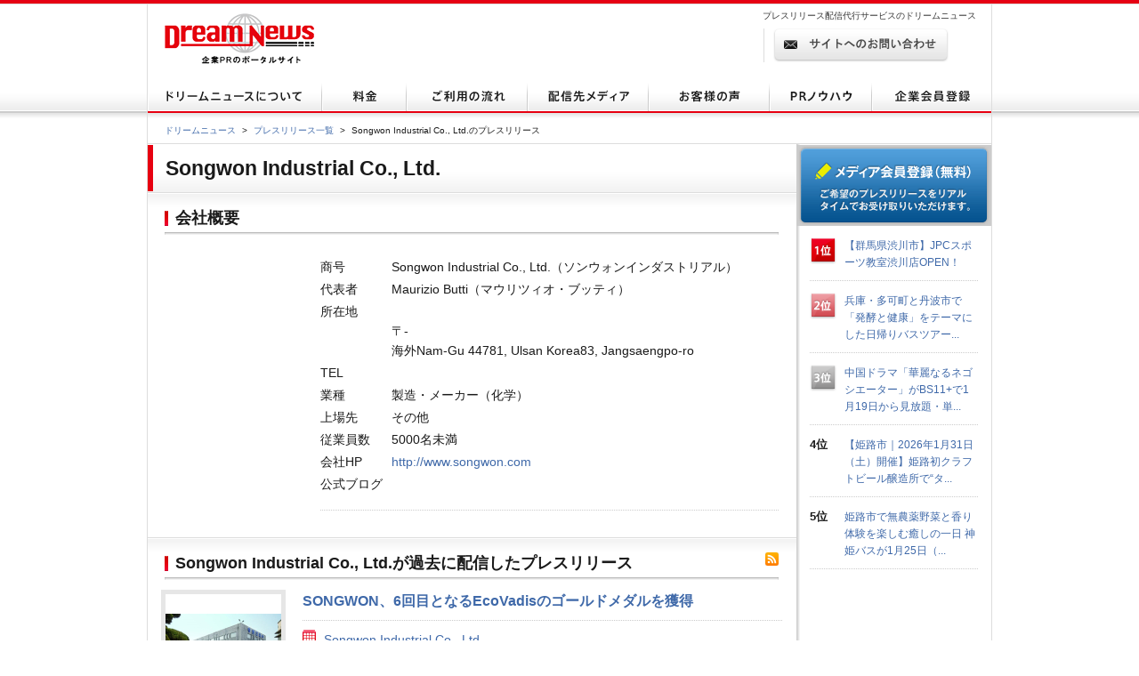

--- FILE ---
content_type: text/html; charset=utf-8
request_url: https://www.dreamnews.jp/company/0000008404/3/
body_size: 7921
content:
<!DOCTYPE html PUBLIC "-//W3C//DTD XHTML 1.0 Transitional//EN" "http://www.w3.org/TR/xhtml1/DTD/xhtml1-transitional.dtd">
<html xmlns="http://www.w3.org/1999/xhtml" xml:lang="ja" lang="ja">
<head>
  <meta http-equiv="Content-Type" content="text/html; charset=utf-8" />
  <title>Songwon Industrial Co., Ltd.プレスリリース配信代行サービス『ドリームニュース』</title>
  <meta http-equiv="content-script-type" content="text/javascript" />
  <meta http-equiv="content-style-type" content="text/css" />
  <meta name="csrf-token" content="YBUP8HRMSrOqAKtM8mJwJU8Y68R4lKP6cuAXvoSA">
    <meta name="keywords" content="プレスリリース,プレス,リリース,ニュース,配信,代行,ドリーム,dreamnews" />
  <meta name="description" content="" />
    <link rel="shortcut icon" href="/img/common/favicon.ico" />
  <!-- for legacy browser -->
  <link rel="stylesheet" href="https://cdnjs.cloudflare.com/ajax/libs/font-awesome/4.7.0/css/font-awesome.min.css" />
  <link rel="stylesheet" type="text/css" href="/css/presslist.css" media="screen,print" />
  <link rel="preload" as="style" href="https://www.dreamnews.jp/build/assets/app-SUL7eeBe.css" /><link rel="modulepreload" as="script" href="https://www.dreamnews.jp/build/assets/app-Cupe5fKM.js" /><link rel="modulepreload" as="script" href="https://www.dreamnews.jp/build/assets/jquery-C1W3mA5c.js" /><link rel="modulepreload" as="script" href="https://www.dreamnews.jp/build/assets/jquery.cookie-DCGUuyZl.js" /><link rel="modulepreload" as="script" href="https://www.dreamnews.jp/build/assets/jquery-DvToKkqq.js" /><link rel="stylesheet" href="https://www.dreamnews.jp/build/assets/app-SUL7eeBe.css" /><script type="module" src="https://www.dreamnews.jp/build/assets/app-Cupe5fKM.js"></script>  </head>

<body >
  <a id="pagetop" name="pagetop"></a>
  <div id="header">
  <p id="logo"><a href="/"><img src="/img/common/logo01.gif" alt="プレスリリース配信代行・掲載ならドリームニュース" width="168" height="57" /></a></p>
  
  <div class="contactBox">
  
  <p id="h1_sub">プレスリリース配信代行サービスのドリームニュース</p>
  <div class="tel">
  
  <!--<p class="txt01">サービスお問い合わせ専用ダイヤル <span>9:00～18：00（土日祝日を除く）</span></p>
  <p class="txt02"><span>03-6459-2831</span></p>-->
  
  </div> <!-- end of class="tel" -->
  
  <p class="ro btn01"><a href="https://www.dreamnews.jp/contact"><img src="/img/common/btn01.gif" alt="サイトからのお問い合わせ" width="197" height="38" /></a></p>
  </div>
  </div> <!-- end of id="header" -->


<div id="gnav">
  <ul class="ro">
    <li>
      <a href="https://www.dreamnews.jp/about">
        <img src="/img/common/gnav01.gif" alt="ドリームニュースについて" width="196" height="35" />
      </a>
    </li>
    <li>
      <a href="https://www.dreamnews.jp/price">
        <img src="/img/common/gnav02.gif" alt="料金" width="95" height="35" />
      </a>
    </li>
    <li>
      <a href="https://www.dreamnews.jp/flow">
        <img src="/img/common/gnav03.gif" alt="ご利用の流れ" width="136" height="35" />
      </a>
    </li>
    <li>
      <a href="https://www.dreamnews.jp/medialist">
        <img src="/img/common/gnav04.gif" alt="配信先メディア" width="136" height="35" />
      </a>
    </li>
    <li>
      <a href="https://www.dreamnews.jp/interview">
        <img src="/img/common/gnav05.gif" alt="お客様の声" width="136" height="35" />
      </a>
    </li>
    <li>
      <a href="https://www.dreamnews.jp/kiwame">
        <img src="/img/common/gnav06.gif" alt="PRノウハウ" width="115" height="35" />
      </a>
    </li>
    <li>
      <a href="https://www.dreamnews.jp/attention">
        <img src="/img/common/gnav07.gif" alt="企業会員登録" width="134" height="35" />
      </a>
    </li>
  </ul>
</div> <!-- end of id="gnav" -->  <div id="breadCrumb">
  <div id="breadCrumb-inner">
    <ul>
      <li><a href="https://www.dreamnews.jp">ドリームニュース</a><span>&gt;</span></li>
      <li><a href="/category/0/1/">プレスリリース一覧</a><span>&gt;</span></li>
      <li>Songwon Industrial Co., Ltd.のプレスリリース</li>
    </ul>
  </div>
</div> <!-- end of id="breadCrumb" -->

<div id="main">
  <div id="main2column" class="clearfix">
    <div id="colmunLeft">
      <div id="h1Block" class="section clearfix">
        <h1>Songwon Industrial Co., Ltd.</h1>
      </div> <!-- end of id="headSec" -->

      <div id="outline" class="section">
        <div class="ttlBlock">
          <h2>会社概要</h2>
        </div>
        <div class="cont clearfix">
                    <div class="txtBlock">
            <dl class="clearfix">
              <dt>商号</dt>
              <dd>Songwon Industrial Co., Ltd.（ソンウォンインダストリアル）
              </dd>
                            <dt>代表者</dt>
              <dd>Maurizio Butti（マウリツィオ・ブッティ）</dd>
                                          <dt>所在地</dt>
              <dd class="address">
                〒-<br />海外Nam-Gu 44781, Ulsan Korea83, Jangsaengpo-ro&nbsp;
              </dd>
                                          <dt>TEL</dt>
              <dd></dd>
                                          <dt>業種</dt>
              <dd>製造・メーカー（化学） </dd>
                                          <dt>上場先</dt>
              <dd>その他</dd>
                                          <dt>従業員数</dt>
              <dd>5000名未満</dd>
                                          <dt>会社HP</dt>
              <dd><a href="http://www.songwon.com" rel="nofollow" target="_blank">http://www.songwon.com</a>
              </dd>
                                          <dt>公式ブログ</dt>
              <dd><a href="" rel="nofollow" target="_blank"></a>
              </dd>
                          </dl>
            <ul class="btnBlock clearfix ro">
            </ul>
          </div>
        </div>
      </div> <!-- end of id="outline" -->

      <div id="feed" class="section">
        <div class="ttlBlock">
          <h2>Songwon Industrial Co., Ltd.が過去に配信したプレスリリース</h2>
          <p class="rss"><a href="https://www.dreamnews.jp/company/0000008404/feed">
            <img src="/img/common/icon10.gif" width="15" height="15" alt="" /></a></p>
        </div>
                <div class="feedItem">
  <div class="feedhead clearfix">
    <p class="img">
      <a href="https://www.dreamnews.jp/press/0000337068" style="background:url(https://www.dreamnews.jp/press/0000337068/images/bodyimage1/s130) center center no-repeat">
        画像
      </a>
    </p>
    <div class="detail">
      <p class="title"><a href="https://www.dreamnews.jp/press/0000337068">SONGWON、6回目となるEcoVadisのゴールドメダルを獲得</a></p>
      <p class="company">
                  <a href="https://www.dreamnews.jp/company/0000008404">Songwon Industrial Co., Ltd.</a>
              </p>
      <ul class="detail01">
        <li class="date">2025年12月16日 10:30</li>
        <li class="category">
          <a href="https://www.dreamnews.jp/category/6">業績報告</a>
        </li>
      </ul>
      <ul class="tag clearfix">
                <li>科学、技術研究、環境</li>
              </ul>
    </div> <!-- end of class="detail" -->
  </div> <!-- end of class="feedhead" -->
</div> <!-- end of class="feedItem" -->
                <div class="feedItem">
  <div class="feedhead clearfix">
    <p class="img">
      <a href="https://www.dreamnews.jp/press/0000334119" style="background:url(https://www.dreamnews.jp/press/0000334119/images/bodyimage1/s130) center center no-repeat">
        画像
      </a>
    </p>
    <div class="detail">
      <p class="title"><a href="https://www.dreamnews.jp/press/0000334119">SONGWON Industrial Group、2025年第3四半期の決算を発表</a></p>
      <p class="company">
                  <a href="https://www.dreamnews.jp/company/0000008404">Songwon Industrial Co., Ltd.</a>
              </p>
      <ul class="detail01">
        <li class="date">2025年11月13日 10:30</li>
        <li class="category">
          <a href="https://www.dreamnews.jp/category/6">業績報告</a>
        </li>
      </ul>
      <ul class="tag clearfix">
                <li>科学、技術研究、環境</li>
              </ul>
    </div> <!-- end of class="detail" -->
  </div> <!-- end of class="feedhead" -->
</div> <!-- end of class="feedItem" -->
                <div class="feedItem">
  <div class="feedhead clearfix">
    <p class="img">
      <a href="https://www.dreamnews.jp/press/0000331299" style="background:url(https://www.dreamnews.jp/press/0000331299/images/bodyimage1/s130) center center no-repeat">
        画像
      </a>
    </p>
    <div class="detail">
      <p class="title"><a href="https://www.dreamnews.jp/press/0000331299">SONGWON、サウジアラビアでの大型投資によりOPS事業を強化</a></p>
      <p class="company">
                  <a href="https://www.dreamnews.jp/company/0000008404">Songwon Industrial Co., Ltd.</a>
              </p>
      <ul class="detail01">
        <li class="date">2025年10月08日 10:30</li>
        <li class="category">
          <a href="https://www.dreamnews.jp/category/3">商品について</a>
        </li>
      </ul>
      <ul class="tag clearfix">
                <li>科学、技術研究、環境</li>
              </ul>
    </div> <!-- end of class="detail" -->
  </div> <!-- end of class="feedhead" -->
</div> <!-- end of class="feedItem" -->
                <div class="feedItem">
  <div class="feedhead clearfix">
    <p class="img">
      <a href="https://www.dreamnews.jp/press/0000330898" style="background:url(https://www.dreamnews.jp/press/0000330898/images/bodyimage1/s130) center center no-repeat">
        画像
      </a>
    </p>
    <div class="detail">
      <p class="title"><a href="https://www.dreamnews.jp/press/0000330898">SONGWON、K 2025で自社のサステナビリティを推進力とする取り組みの進展を発表</a></p>
      <p class="company">
                  <a href="https://www.dreamnews.jp/company/0000008404">Songwon Industrial Co., Ltd.</a>
              </p>
      <ul class="detail01">
        <li class="date">2025年10月01日 10:30</li>
        <li class="category">
          <a href="https://www.dreamnews.jp/category/3">商品について</a>
        </li>
      </ul>
      <ul class="tag clearfix">
                <li>科学、技術研究、環境</li>
              </ul>
    </div> <!-- end of class="detail" -->
  </div> <!-- end of class="feedhead" -->
</div> <!-- end of class="feedItem" -->
                <div class="feedItem">
  <div class="feedhead clearfix">
    <p class="img">
      <a href="https://www.dreamnews.jp/press/0000329504" style="background:url(https://www.dreamnews.jp/press/0000329504/images/bodyimage1/s130) center center no-repeat">
        画像
      </a>
    </p>
    <div class="detail">
      <p class="title"><a href="https://www.dreamnews.jp/press/0000329504">SONGWON、K 2025（国際プラスチック・ゴム産業展）で将来を見据えたイノベーションとアプローチを発表</a></p>
      <p class="company">
                  <a href="https://www.dreamnews.jp/company/0000008404">Songwon Industrial Co., Ltd.</a>
              </p>
      <ul class="detail01">
        <li class="date">2025年09月12日 10:30</li>
        <li class="category">
          <a href="https://www.dreamnews.jp/category/12">イベント・セミナー</a>
        </li>
      </ul>
      <ul class="tag clearfix">
                <li>科学、技術研究、環境</li>
              </ul>
    </div> <!-- end of class="detail" -->
  </div> <!-- end of class="feedhead" -->
</div> <!-- end of class="feedItem" -->
                <div class="feedItem">
  <div class="feedhead clearfix">
    <p class="img">
      <a href="https://www.dreamnews.jp/press/0000327165" style="background:url(https://www.dreamnews.jp/press/0000327165/images/bodyimage1/s130) center center no-repeat">
        画像
      </a>
    </p>
    <div class="detail">
      <p class="title"><a href="https://www.dreamnews.jp/press/0000327165">SONGWON Industrial Group、2025年第2四半期の決算を発表</a></p>
      <p class="company">
                  <a href="https://www.dreamnews.jp/company/0000008404">Songwon Industrial Co., Ltd.</a>
              </p>
      <ul class="detail01">
        <li class="date">2025年08月18日 10:30</li>
        <li class="category">
          <a href="https://www.dreamnews.jp/category/6">業績報告</a>
        </li>
      </ul>
      <ul class="tag clearfix">
                <li>科学、技術研究、環境</li>
              </ul>
    </div> <!-- end of class="detail" -->
  </div> <!-- end of class="feedhead" -->
</div> <!-- end of class="feedItem" -->
                <div class="feedItem">
  <div class="feedhead clearfix">
    <p class="img">
      <a href="https://www.dreamnews.jp/press/0000324634" style="background:url(https://www.dreamnews.jp/press/0000324634/images/bodyimage1/s130) center center no-repeat">
        画像
      </a>
    </p>
    <div class="detail">
      <p class="title"><a href="https://www.dreamnews.jp/press/0000324634">SONGWON、K 2025でお客様のための長期的な取り組みを紹介</a></p>
      <p class="company">
                  <a href="https://www.dreamnews.jp/company/0000008404">Songwon Industrial Co., Ltd.</a>
              </p>
      <ul class="detail01">
        <li class="date">2025年07月10日 10:30</li>
        <li class="category">
          <a href="https://www.dreamnews.jp/category/12">イベント・セミナー</a>
        </li>
      </ul>
      <ul class="tag clearfix">
                <li>科学、技術研究、環境</li>
              </ul>
    </div> <!-- end of class="detail" -->
  </div> <!-- end of class="feedhead" -->
</div> <!-- end of class="feedItem" -->
                <div class="feedItem">
  <div class="feedhead clearfix">
    <p class="img">
      <a href="https://www.dreamnews.jp/press/0000323917" style="background:url(https://www.dreamnews.jp/press/0000323917/images/bodyimage1/s130) center center no-repeat">
        画像
      </a>
    </p>
    <div class="detail">
      <p class="title"><a href="https://www.dreamnews.jp/press/0000323917">SONGWON、新たな錫中間体/PVC事業部門責任者を任命</a></p>
      <p class="company">
                  <a href="https://www.dreamnews.jp/company/0000008404">Songwon Industrial Co., Ltd.</a>
              </p>
      <ul class="detail01">
        <li class="date">2025年07月01日 10:30</li>
        <li class="category">
          <a href="https://www.dreamnews.jp/category/5">人事異動</a>
        </li>
      </ul>
      <ul class="tag clearfix">
                <li>科学、技術研究、環境</li>
              </ul>
    </div> <!-- end of class="detail" -->
  </div> <!-- end of class="feedhead" -->
</div> <!-- end of class="feedItem" -->
                <div class="feedItem">
  <div class="feedhead clearfix">
    <p class="img">
      <a href="https://www.dreamnews.jp/press/0000320535" style="background:url(https://www.dreamnews.jp/press/0000320535/images/bodyimage1/s130) center center no-repeat">
        画像
      </a>
    </p>
    <div class="detail">
      <p class="title"><a href="https://www.dreamnews.jp/press/0000320535">SONGWON Industrial Group、2025年第1四半期の決算を発表</a></p>
      <p class="company">
                  <a href="https://www.dreamnews.jp/company/0000008404">Songwon Industrial Co., Ltd.</a>
              </p>
      <ul class="detail01">
        <li class="date">2025年05月13日 10:30</li>
        <li class="category">
          <a href="https://www.dreamnews.jp/category/6">業績報告</a>
        </li>
      </ul>
      <ul class="tag clearfix">
                <li>科学、技術研究、環境</li>
              </ul>
    </div> <!-- end of class="detail" -->
  </div> <!-- end of class="feedhead" -->
</div> <!-- end of class="feedItem" -->
                <div class="feedItem">
  <div class="feedhead clearfix">
    <p class="img">
      <a href="https://www.dreamnews.jp/press/0000319547" style="background:url(https://www.dreamnews.jp/press/0000319547/images/bodyimage1/s130) center center no-repeat">
        画像
      </a>
    </p>
    <div class="detail">
      <p class="title"><a href="https://www.dreamnews.jp/press/0000319547">SONGWON、新CFOを任命</a></p>
      <p class="company">
                  <a href="https://www.dreamnews.jp/company/0000008404">Songwon Industrial Co., Ltd.</a>
              </p>
      <ul class="detail01">
        <li class="date">2025年04月25日 10:30</li>
        <li class="category">
          <a href="https://www.dreamnews.jp/category/5">人事異動</a>
        </li>
      </ul>
      <ul class="tag clearfix">
                <li>科学、技術研究、環境</li>
              </ul>
    </div> <!-- end of class="detail" -->
  </div> <!-- end of class="feedhead" -->
</div> <!-- end of class="feedItem" -->
                <div class="feedItem">
  <div class="feedhead clearfix">
    <p class="img">
      <a href="https://www.dreamnews.jp/press/0000315768" style="background:url(https://www.dreamnews.jp/press/0000315768/images/bodyimage1/s130) center center no-repeat">
        画像
      </a>
    </p>
    <div class="detail">
      <p class="title"><a href="https://www.dreamnews.jp/press/0000315768">SONGWON、2024年度の決算を発表</a></p>
      <p class="company">
                  <a href="https://www.dreamnews.jp/company/0000008404">Songwon Industrial Co., Ltd.</a>
              </p>
      <ul class="detail01">
        <li class="date">2025年03月05日 10:30</li>
        <li class="category">
          <a href="https://www.dreamnews.jp/category/6">業績報告</a>
        </li>
      </ul>
      <ul class="tag clearfix">
                <li>科学、技術研究、環境</li>
              </ul>
    </div> <!-- end of class="detail" -->
  </div> <!-- end of class="feedhead" -->
</div> <!-- end of class="feedItem" -->
                <div class="feedItem">
  <div class="feedhead clearfix">
    <p class="img">
      <a href="https://www.dreamnews.jp/press/0000308488" style="background:url(https://www.dreamnews.jp/press/0000308488/images/bodyimage1/s130) center center no-repeat">
        画像
      </a>
    </p>
    <div class="detail">
      <p class="title"><a href="https://www.dreamnews.jp/press/0000308488">SONGWON Industrial Group、2024年第3四半期の決算を発表</a></p>
      <p class="company">
                  <a href="https://www.dreamnews.jp/company/0000008404">Songwon Industrial Co., Ltd.</a>
              </p>
      <ul class="detail01">
        <li class="date">2024年11月13日 10:30</li>
        <li class="category">
          <a href="https://www.dreamnews.jp/category/6">業績報告</a>
        </li>
      </ul>
      <ul class="tag clearfix">
                <li>科学、技術研究、環境</li>
              </ul>
    </div> <!-- end of class="detail" -->
  </div> <!-- end of class="feedhead" -->
</div> <!-- end of class="feedItem" -->
                <div class="feedItem">
  <div class="feedhead clearfix">
    <p class="img">
      <a href="https://www.dreamnews.jp/press/0000302454" style="background:url(https://www.dreamnews.jp/press/0000302454/images/bodyimage1/s130) center center no-repeat">
        画像
      </a>
    </p>
    <div class="detail">
      <p class="title"><a href="https://www.dreamnews.jp/press/0000302454">SONGWON Industrial Group、2024年第2四半期の決算を発表</a></p>
      <p class="company">
                  <a href="https://www.dreamnews.jp/company/0000008404">Songwon Industrial Co., Ltd.</a>
              </p>
      <ul class="detail01">
        <li class="date">2024年08月19日 10:30</li>
        <li class="category">
          <a href="https://www.dreamnews.jp/category/6">業績報告</a>
        </li>
      </ul>
      <ul class="tag clearfix">
                <li>科学、技術研究、環境</li>
              </ul>
    </div> <!-- end of class="detail" -->
  </div> <!-- end of class="feedhead" -->
</div> <!-- end of class="feedItem" -->
                <div class="feedItem">
  <div class="feedhead clearfix">
    <p class="img">
      <a href="https://www.dreamnews.jp/press/0000301464" style="background:url(https://www.dreamnews.jp/press/0000301464/images/bodyimage1/s130) center center no-repeat">
        画像
      </a>
    </p>
    <div class="detail">
      <p class="title"><a href="https://www.dreamnews.jp/press/0000301464">SONGWON、サステナビリティの成果が評価されEcoVadisのプラチナメダルを獲得</a></p>
      <p class="company">
                  <a href="https://www.dreamnews.jp/company/0000008404">Songwon Industrial Co., Ltd.</a>
              </p>
      <ul class="detail01">
        <li class="date">2024年07月22日 10:30</li>
        <li class="category">
          <a href="https://www.dreamnews.jp/category/6">業績報告</a>
        </li>
      </ul>
      <ul class="tag clearfix">
                <li>科学、技術研究、環境</li>
              </ul>
    </div> <!-- end of class="detail" -->
  </div> <!-- end of class="feedhead" -->
</div> <!-- end of class="feedItem" -->
                <div class="feedItem">
  <div class="feedhead clearfix">
    <p class="img">
      <a href="https://www.dreamnews.jp/press/0000298090" style="background:url(https://www.dreamnews.jp/press/0000298090/images/bodyimage1/s130) center center no-repeat">
        画像
      </a>
    </p>
    <div class="detail">
      <p class="title"><a href="https://www.dreamnews.jp/press/0000298090">SONGWON、2024年第1四半期の決算を発表</a></p>
      <p class="company">
                  <a href="https://www.dreamnews.jp/company/0000008404">Songwon Industrial Co., Ltd.</a>
              </p>
      <ul class="detail01">
        <li class="date">2024年05月14日 10:30</li>
        <li class="category">
          <a href="https://www.dreamnews.jp/category/6">業績報告</a>
        </li>
      </ul>
      <ul class="tag clearfix">
                <li>科学、技術研究、環境</li>
              </ul>
    </div> <!-- end of class="detail" -->
  </div> <!-- end of class="feedhead" -->
</div> <!-- end of class="feedItem" -->
              </div> <!-- end of id="feed" -->

      <nav>
  <ul class="pagenator">
    
        <li class="page-item disabled" aria-disabled="true" aria-label="&laquo; 前">
      <span class="page-link" aria-hidden="true">&lsaquo;</span>
    </li>
    
    
        
    
    
                <li class="page-item active" aria-current="page"><span class="page-link">1</span></li>
                <li class="page-item"><a class="page-link" href="https://www.dreamnews.jp/company/0000008404/3?page=2">2</a></li>
                <li class="page-item"><a class="page-link" href="https://www.dreamnews.jp/company/0000008404/3?page=3">3</a></li>
                <li class="page-item"><a class="page-link" href="https://www.dreamnews.jp/company/0000008404/3?page=4">4</a></li>
                <li class="page-item"><a class="page-link" href="https://www.dreamnews.jp/company/0000008404/3?page=5">5</a></li>
                <li class="page-item"><a class="page-link" href="https://www.dreamnews.jp/company/0000008404/3?page=6">6</a></li>
                
    
        <li class="page-item">
      <a class="page-link" href="https://www.dreamnews.jp/company/0000008404/3?page=2" rel="next" aria-label="次 &raquo">&rsaquo;</a>
    </li>
      </ul>
</nav>


    </div> <!-- end of id="colmunLeft" -->

    <div id="colmunRight">
      <p class="ro mt1"><a href="https://www.dreamnews.jp/about/media"><img src="/img/common/media_right_btn.gif" width="219" height="91" alt="メディア会員登録（無料） ご希望のプレスリリースをリアルタイムでお受け取りいただけます。" /></a></p>

      <dl class="rank clearfix">
    <dt>
              <img src="/img/index/icon16.gif" alt="1位" width="30" height="31" />
          </dt>
    <dd>
      <a href="/press/0000339582/">【群馬県渋川市】JPCスポーツ教室渋川店OPEN！</a>
    </dd>
  </dl>
    <dl class="rank clearfix">
    <dt>
              <img src="/img/index/icon17.gif" alt="2位" width="30" height="31" />
          </dt>
    <dd>
      <a href="/press/0000339734/">兵庫・多可町と丹波市で「発酵と健康」をテーマにした日帰りバスツアー...</a>
    </dd>
  </dl>
    <dl class="rank clearfix">
    <dt>
              <img src="/img/index/icon18.gif" alt="3位" width="30" height="31" />
          </dt>
    <dd>
      <a href="/press/0000339393/">中国ドラマ「華麗なるネゴシエーター」がBS11+で1月19日から見放題・単...</a>
    </dd>
  </dl>
    <dl class="rank clearfix">
    <dt>
              4位
          </dt>
    <dd>
      <a href="/press/0000339733/">【姫路市｜2026年1月31日（土）開催】姫路初クラフトビール醸造所で“タ...</a>
    </dd>
  </dl>
    <dl class="rank clearfix">
    <dt>
              5位
          </dt>
    <dd>
      <a href="/press/0000339736/">姫路市で無農薬野菜と香り体験を楽しむ癒しの一日
神姫バスが1月25日（...</a>
    </dd>
  </dl>
    </div> <!-- end of id="colmunRight" -->
  </div> <!-- end of id="main2column" -->
</div> <!-- end of id="main" -->


  <div id="pagetopBtn">
    <p><a href="#pagetop"><img src="/img/common/arrow01.gif" alt="" width="46" height="26" /></a></p>
  </div> <!-- end of id="pagetopBtn" -->
  <div id="footer">
  <div id="footerin">
    <dl class="footlist1">
      <dt>プレスリリース配信代行サービス</dt>
      <dd><a href="https://www.dreamnews.jp/about">ドリームニュースについて</a></dd>
      <dd><a href="https://www.dreamnews.jp/price">料金</a></dd>
      <dd><a href="https://www.dreamnews.jp/flow">ご利用の流れ</a></dd>
      <dd><a href="https://www.dreamnews.jp/medialist">配信先メディア</a></dd>
      <dd><a href="https://www.dreamnews.jp/interview">お客様の声</a></dd>
      <dd><a href="https://www.dreamnews.jp/kiwame">プレスリリースの究め</a></dd>
      <dd><a href="https://www.dreamnews.jp/kiwame/pressrelease">プレスリリースとは</a></dd>
      <dd><a href="https://www.dreamnews.jp/kiwame/writing">プレスリリースの書き方</a></dd>
      <dd><a href="https://www.dreamnews.jp/kiwame/template">プレスリリース テンプレート</a></dd>
      <dd><a href="https://www.dreamnews.jp/kiwame/magazine">プレスリリースマガジン</a></dd>
    </dl>
    <div class="footlist2">
      <div class="listCover">
        <dl class="footlist3">
          <dt>その他</dt>
          <dd><a href="https://www.dreamnews.jp/faq">よくあるご質問</a></dd>
          <dd><a href="https://www.dreamnews.jp/about/agency">代理店プログラム</a></dd>
          <dd><a href="https://www.dreamnews.jp/ad">広告掲載について</a></dd>
        </dl>
        <dl class="footlist4">
          <dt>関連サービス</dt>
          <dd><a href="https://www.dreamnews.jp/option/global">海外プレスリリース配信サービス</a></dd>
          <!--<dd><a href="https://www.dreamnews.jp/option/prepub">プレパブPRサービス</a></dd>-->
          <dd><a href="https://www.web-kessan.jp/" target="_blank">インターネット決算公告サービス「決算＠公告」</a></dd>
          <dd><a href="https://www.b-get.jp/" target="_blank">ブログでプロモーション「ブロゲット」</a></dd>
        </dl>
      </div> <!-- end of class="listCover" -->
      <dl class="footlist5">
        <dt>会員登録</dt>
        <dd><a href="https://www.dreamnews.jp/attention">企業会員登録-プレスリリース配信をご希望の企業様はこちら</a></dd>
        <dd><a href="https://www.dreamnews.jp/about/media">メディア会員登録-無料で最新のプレスリリースをお届けします</a></dd>
        <dd><a href="https://www.dreamnews.jp/about/monitor">モニター会員登録-登録無料、モニター会員募集中</a></dd>
      </dl>
    </div> <!-- end of class="footlist2" -->

    <dl class="footlist6">
      <dd>
        <p class="tel"></p>
        <p class="ro mt13"><a href="https://www.dreamnews.jp/contact"><img src="/img/common/btn02.gif" alt="サイトからのお問い合わせ" width="220" height="39" /></a></p>
        <p class="logo"><img src="/img/common/logo02.gif" alt="GlobalInsight Co.,Ltd." width="170" height="46" /></p>
      </dd>
    </dl> <!-- end of class="footlist6" -->
  </div> <!-- end of id="footerin" -->
</div> <!-- end of id="footer" -->

<div id="footer2">

  <p>
    <a href="https://www.dreamnews.jp/company">運営会社 </a>
     ｜ <a href="https://www.dreamnews.jp/privacy">プライバシーポリシー</a>
     ｜ <a href="https://www.dreamnews.jp/guideline/deletion">情報削除ガイドライン</a>
     ｜ <a href="https://www.dreamnews.jp/sitepolicy">サイトのご利用について</a>
     ｜ <a href="https://www.dreamnews.jp/sitemap">サイトマップ</a>
     ｜ <a href="https://www.dreamnews.jp/contact">お問い合わせ</a>
    </p>
  <address>&copy; 2007-2026 GlobalIndex Co.,Ltd. All Rights Reserved. </address>
</div> <!-- end of id="footer2" -->

  
</body>

</html>


--- FILE ---
content_type: application/javascript
request_url: https://www.dreamnews.jp/build/assets/jquery.cookie-DCGUuyZl.js
body_size: 834
content:
import{r as j}from"./jquery-DvToKkqq.js";/*!
 * jQuery Cookie Plugin v1.4.1
 * https://github.com/carhartl/jquery-cookie
 *
 * Copyright 2013 Klaus Hartl
 * Released under the MIT license
 */(function(w){(function(n){n(j())})(function(n){var v=/\+/g;function a(e){return o.raw?e:encodeURIComponent(e)}function x(e){return o.raw?e:decodeURIComponent(e)}function s(e){return a(o.json?JSON.stringify(e):String(e))}function g(e){e.indexOf('"')===0&&(e=e.slice(1,-1).replace(/\\"/g,'"').replace(/\\\\/g,"\\"));try{return e=decodeURIComponent(e.replace(v," ")),o.json?JSON.parse(e):e}catch{}}function f(e,i){var r=o.raw?e:g(e);return n.isFunction(i)?i(r):r}var o=n.cookie=function(e,i,r){if(i!==void 0&&!n.isFunction(i)){if(r=n.extend({},o.defaults,r),typeof r.expires=="number"){var C=r.expires,d=r.expires=new Date;d.setTime(+d+C*864e5)}return document.cookie=[a(e),"=",s(i),r.expires?"; expires="+r.expires.toUTCString():"",r.path?"; path="+r.path:"",r.domain?"; domain="+r.domain:"",r.secure?"; secure":""].join("")}for(var c=e?void 0:{},m=document.cookie?document.cookie.split("; "):[],u=0,h=m.length;u<h;u++){var p=m[u].split("="),l=x(p.shift()),t=p.join("=");if(e&&e===l){c=f(t,i);break}!e&&(t=f(t))!==void 0&&(c[l]=t)}return c};o.defaults={},n.removeCookie=function(e,i){return n.cookie(e)===void 0?!1:(n.cookie(e,"",n.extend({},i,{expires:-1})),!n.cookie(e))}})})();
